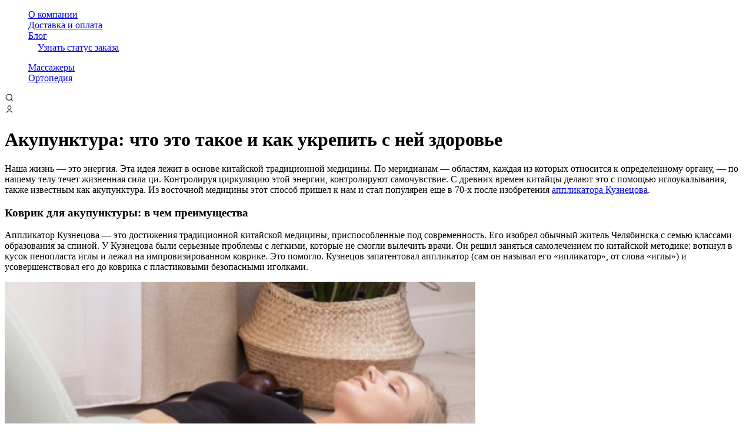

--- FILE ---
content_type: text/html; charset=utf-8
request_url: https://clevercare.ru/blog/akupunktura-chto-eto-takoe-i-kak-ukrepit-s-ney-zdorove/
body_size: 20919
content:
<!DOCTYPE html><html lang="ru-RU"><head><meta charSet="utf-8"/><link rel="apple-touch-icon" sizes="180x180" href="/apple-touch-icon.png"/><link rel="icon" type="image/png" sizes="32x32" href="/favicon-32x32.png"/><link rel="icon" type="image/png" sizes="16x16" href="/favicon-16x16.png"/><link rel="manifest" href="/site.webmanifest"/><meta name="msapplication-TileColor" content="#da532c"/><meta name="theme-color" content="#ffffff"/><meta name="viewport" content="width=device-width, initial-scale=1"/><title>Акупунктура: что это такое и как укрепить с ней здоровье - блог на сайте Clevercare</title><meta name="robots" content="index,follow"/><meta name="googlebot" content="index,follow"/><meta name="description" content="Наша жизнь — это энергия. Эта идея лежит в основе китайской традиционной медицины. По меридианам — областям, каждая из которых относится к определенному органу, — по нашему телу течет жизненная сила ци. "/><meta property="og:title" content="Акупунктура: что это такое и как укрепить с ней здоровье - блог на сайте Clevercare"/><meta property="og:description" content="Наша жизнь — это энергия. Эта идея лежит в основе китайской традиционной медицины. По меридианам — областям, каждая из которых относится к определенному органу, — по нашему телу течет жизненная сила ци. "/><link rel="canonical" href="https://clevercare.ru/blog/akupunktura-chto-eto-takoe-i-kak-ukrepit-s-ney-zdorove/"/><script>                    
                        (function (w, l, c, y) {
                            w[l] = w[l] || [];
                            w[l].push({
                                sitecode: c,
                                ymid: 71596549,
                                okid: 3234100,
                                vkid: "3300138",
                                mbeid: "Fotosklad.CleverCare.Website",
                                fname: "Clevercare",
                                scrt: "iyz3dvDUPcj8SMNia7sYd8kQ3sHGe4ET",
                                ga: "UA-183260245-2",
                                ga4: "G-G9HZE8CWP3",
                            });
                        })(window, 'dataLayer', 'cc')</script><script>(function(m,e,t,r,i,k,a){m[i]=m[i]||function(){(m[i].a=m[i].a||[]).push(arguments)};
                            m[i].l=1*new Date();k=e.createElement(t),a=e.getElementsByTagName(t)[0],k.async=1,k.src=r,a.parentNode.insertBefore(k,a)})
                            (window, document, "script", "https://mc.yandex.ru/metrika/tag.js", "ym");

                            ym(71596549, "init", {
                                    clickmap:true,
                                    trackLinks:true,
                                    accurateTrackBounce:true,
                                    webvisor:true,
                                    ecommerce: "dataLayer",
                            });</script><meta name="next-head-count" content="16"/><link rel="preload" href="https://cdn.clevercare.ru/_next/static/css/2df956130c91d83cf974.css" as="style"/><link rel="stylesheet" href="https://cdn.clevercare.ru/_next/static/css/2df956130c91d83cf974.css" data-n-g=""/><link rel="preload" href="https://cdn.clevercare.ru/_next/static/css/96aaca7f987274a7abc4.css" as="style"/><link rel="stylesheet" href="https://cdn.clevercare.ru/_next/static/css/96aaca7f987274a7abc4.css" data-n-g=""/><link rel="preload" href="https://cdn.clevercare.ru/_next/static/css/076a1a39530a618624ee.css" as="style"/><link rel="stylesheet" href="https://cdn.clevercare.ru/_next/static/css/076a1a39530a618624ee.css" data-n-p=""/><noscript data-n-css=""></noscript><link rel="preload" href="https://cdn.clevercare.ru/_next/static/chunks/webpack-0601dc3ff2f318e50633.js" as="script"/><link rel="preload" href="https://cdn.clevercare.ru/_next/static/chunks/framework-f493f4098c69ba851171.js" as="script"/><link rel="preload" href="https://cdn.clevercare.ru/_next/static/chunks/commons-3b24531918c56cf9f5f8.js" as="script"/><link rel="preload" href="https://cdn.clevercare.ru/_next/static/chunks/main-066d6862393db66f3062.js" as="script"/><link rel="preload" href="https://cdn.clevercare.ru/_next/static/chunks/de10f836-609135cd5316869362ae.js" as="script"/><link rel="preload" href="https://cdn.clevercare.ru/_next/static/chunks/9561-25d080a1a294523e3765.js" as="script"/><link rel="preload" href="https://cdn.clevercare.ru/_next/static/chunks/2819-d27655346991746cce72.js" as="script"/><link rel="preload" href="https://cdn.clevercare.ru/_next/static/chunks/6856-be629d439dac0b8b7c4f.js" as="script"/><link rel="preload" href="https://cdn.clevercare.ru/_next/static/chunks/pages/_app-fe116a63fe81398366b4.js" as="script"/><link rel="preload" href="https://cdn.clevercare.ru/_next/static/chunks/5351-d8bcd8164cedc372da69.js" as="script"/><link rel="preload" href="https://cdn.clevercare.ru/_next/static/chunks/4033-efd0a2ffe3eb014adca6.js" as="script"/><link rel="preload" href="https://cdn.clevercare.ru/_next/static/chunks/pages/blog/%5Bslug%5D-ce0c79425e2a2cb35539.js" as="script"/></head><body><div id="__next"><div itemscope="" itemType="http://schema.org/WebPage"><div class="LayoutDesktop_layout__15IsB LayoutDesktop_fullscreen__2_nam"><header class="Header_outer__1yoq1 Header_outer__1djru Header_fullscreen__1iMX6"><div class="HeaderBar_header-bar__k8Ysj HeaderBar_header-bar__1pOLo Header_header-bar__3yuNp HeaderBar_fullscreen__R0f-n Header_header-bar__2YfYF Header_header-bar__3yuNp"><div class="Grid_container__3lGu_ HeaderBar_header-bar__container__1Wzzr"><div></div><ul class="List_list__3rbDh HeaderBar_header-bar__list__2oI94 HeaderBar_header-bar__list-separate__2GNJ1 HeaderBar_header-bar__list-separate__T1SUv" style="list-style-type:none"><li class="HeaderBar_header-bar__list-item__Qg0M2"><a class="Link_link__1Ap_a HeaderBar_header-bar__link__2huPT HeaderBar_header-bar__link__2dKlY Typography_text__3w9Kz Typography_text-c-brand__11Xui Typography_text-ch-auto__2_8Nd" href="/pages/about/">О компании</a></li><li class="HeaderBar_header-bar__list-item__Qg0M2"><a class="Link_link__1Ap_a HeaderBar_header-bar__link__2huPT HeaderBar_header-bar__link__2dKlY Typography_text__3w9Kz Typography_text-c-brand__11Xui Typography_text-ch-auto__2_8Nd" href="/pages/dostavka-i-oplata/">Доставка и оплата</a></li><li class="HeaderBar_header-bar__list-item__Qg0M2"><a class="Link_link__1Ap_a HeaderBar_header-bar__link__2huPT HeaderBar_header-bar__link__2dKlY Typography_text__3w9Kz Typography_text-c-brand__11Xui Typography_text-ch-auto__2_8Nd" href="/blog/">Блог</a></li><li class="HeaderBar_header-bar__list-item__Qg0M2"><a class="Link_link__1Ap_a HeaderBar_header-bar__link__2huPT HeaderBar_header-bar__link__2dKlY Typography_text__3w9Kz Typography_text-c-brand__11Xui Typography_text-ch-auto__2_8Nd" href="/order/status/"><span class="Icon_icon__mwbz_ Icon_size-bs__2WQkK HeaderBar_header-bar__list-icon__2Xamk"><svg width="1em" height="1em" viewBox="0 0 18 18" fill="none" xmlns="http://www.w3.org/2000/svg" role="img"><path fill-rule="evenodd" clip-rule="evenodd" d="M8.992 2.55 4.054 5.34 9.063 8.14l4.881-2.79-4.952-2.8Zm5.719 4.088v5.581L9.755 15.02l.057-5.582 4.899-2.8Zm-6.399 2.8L3.273 6.622v5.597l4.981 2.815.058-5.596Zm.034-8.247L2.44 4.53 8.346 1.19Zm1.292 0 5.906 3.339a1.313 1.313 0 0 1 .667 1.142v6.656a1.313 1.313 0 0 1-.667 1.143l-5.906 3.338a1.312 1.312 0 0 1-1.292 0L2.44 13.471a1.313 1.313 0 0 1-.667-1.143V5.672A1.313 1.313 0 0 1 2.44 4.53" fill="#fff"></path><path fill-rule="evenodd" clip-rule="evenodd" d="M8.992 1.021c-.226 0-.449.059-.646.17L2.44 4.53a1.312 1.312 0 0 0-.667 1.142v6.656a1.312 1.312 0 0 0 .667 1.143l5.906 3.338a1.313 1.313 0 0 0 1.292 0l5.906-3.338a1.312 1.312 0 0 0 .667-1.143V5.672a1.313 1.313 0 0 0-.667-1.142L9.638 1.19a1.313 1.313 0 0 0-.646-.17Zm0 1.528L4.054 5.34 9.063 8.14l4.881-2.79-4.952-2.8Zm5.719 9.67V6.638l-4.899 2.8-.057 5.582 4.956-2.801ZM8.312 9.438 3.273 6.622v5.597l4.981 2.815.058-5.596Z" fill="#fff"></path></svg></span>Узнать статус заказа</a></li></ul></div></div><div class="Header_main__1jxb- Header_main__t1C1I"><div class="Header_logo__2tyiq Header_logo__8fC6Y"><a class="Link_link__1Ap_a Logo_logo__12THR Typography_text__3w9Kz Typography_text-c-brand__11Xui Typography_text-ch-auto__2_8Nd" href="/"></a></div><div class="Grid_container__3lGu_ Header_container__21U_J Header_container__2wMYx"><ul class="List_list__3rbDh List_list-horizontal__2535O Header_list__HELI4 Header_list__3C2tI" style="list-style-type:none"><li class="Header_link__3KyeQ Header_link__17UfP"><a class="Link_link__1Ap_a Header_catalog-link__1jtom Header_catalog-link__3Rgp- Header_dropdown-link__wsevB Typography_text_xs__3KVGY Typography_text-c-black__WP90r Typography_text-ch-brand__DbFh0 Typography_font-weight-medium__1uGIo" href="/catalog/massazhery/"><span class="Header_dot__cnBWT Header_dot__1FfEq"></span>Массажеры</a></li><li class="Header_link__3KyeQ Header_link__17UfP"><a class="Link_link__1Ap_a Header_catalog-link__1jtom Header_catalog-link__3Rgp- Header_dropdown-link__wsevB Typography_text_xs__3KVGY Typography_text-c-black__WP90r Typography_text-ch-brand__DbFh0 Typography_font-weight-medium__1uGIo" href="/catalog/ortopediya/"><span class="Header_dot__cnBWT Header_dot__1FfEq"></span>Ортопедия</a></li></ul></div><a class="Link_link__1Ap_a HeaderSearchToggler_toggler__3b6_v Typography_text__3w9Kz Typography_text-c-brand__11Xui Typography_text-ch-auto__2_8Nd" href="#"><span class="Icon_icon__mwbz_ Icon_size-bs__2WQkK"><svg id="search_svg__\u0421\u043B\u043E\u0439_1" xmlns="http://www.w3.org/2000/svg" x="0" y="0" viewBox="0 0 24 25" style="enable-background:new 0 0 24 25" xml:space="preserve" width="1em" height="1em" role="img"><style>.search_svg__st0{fill:#383741}</style><path class="search_svg__st0" d="M10.9 20.3c-4.9 0-8.9-4-8.9-8.9s4-8.9 8.9-8.9 8.9 4 8.9 8.9-4 8.9-8.9 8.9zm0-15.8C7.1 4.5 4 7.6 4 11.4s3.1 6.9 6.9 6.9 6.9-3.1 6.9-6.9-3.1-6.9-6.9-6.9z"></path><path transform="rotate(-45.001 18.722 19.222)" class="search_svg__st0" d="M17.7 15h2v8.4h-2z"></path></svg></span></a><div class="HeaderAuth_auth__33oWb"><a class="Link_link__1Ap_a HeaderAuth_link__1cbiw Typography_text_xs__3KVGY Typography_text-c-brand__11Xui Typography_text-ch-auto__2_8Nd" href="/personal/orders/"><span class="Icon_icon__mwbz_ Icon_size-bs__2WQkK"><svg id="user_svg__\u0421\u043B\u043E\u0439_1" xmlns="http://www.w3.org/2000/svg" x="0" y="0" viewBox="0 0 24 25" style="enable-background:new 0 0 24 25" xml:space="preserve" width="1em" height="1em" role="img"><style>.user_svg__st0{fill:#383741}</style><path class="user_svg__st0" d="M12 14c-5 0-5-4.2-5-6s0-6 5-6 5 4.2 5 6 0 6-5 6zm0-10C9.7 4 9 5 9 8s.7 4 3 4 3-1 3-4-.7-4-3-4zM18.6 21.8l-.4-.9c-.4-.8-1.1-2-2.1-2.6-1.1-.6-2.9-.9-4-.9s-2.9.2-4 .9c-1 .6-1.7 1.8-2.1 2.6l-.4.9-1.8-.9.4-.9c.4-1 1.3-2.5 2.8-3.4 1.5-.8 3.5-1.1 5-1.1s3.5.3 5 1.1c1.5.9 2.4 2.4 2.9 3.4l.4.9-1.7.9z"></path></svg></span></a></div></div><div class="Header_dropdown__2i7gS"><div class="HeaderDropdown_wrapper__28l3p HeaderDropdown_wrapper__1rvKz"><div class="Grid_container__3lGu_ HeaderDropdown_container__1GvaG"><div class="HeaderDropdown_right__tRP7v"><div class="HeaderDropdown_placeholder__2AcHq"></div></div></div></div></div></header><div class="NewsPage_outer__3qKt- NewsPage_outer__14orW"><div class="Grid_container__3lGu_ NewsPage_container__2oWt7 NewsPage_container__3Yrzv"><h1 class="NewsPage_title__1f2aZ Typography_h1__2MEl5 Typography_text-c-black__WP90r">Акупунктура: что это такое и как укрепить с ней здоровье</h1><div class=""><div class="Grid_row__BlAib NewsPage_row__2hh9d NewsPage_row__1Nyg5"><div class="NewsPage_main__1QNgF NewsPage_main__1wzh2 Grid_col-8__1kQY2"><div class="PasteContent_outer__3gad6 NewsPage_content__2B-pp NewsPage_content__3vNm9"><div class="pastecontent-wrapper"><div><p>
	 Наша жизнь — это энергия. Эта идея лежит в основе китайской традиционной медицины. По меридианам — областям, каждая из которых относится к определенному органу, — по нашему телу течет жизненная сила ци. Контролируя циркуляцию этой энергии, контролируют самочувствие. С древних времен китайцы делают это с помощью иглоукалывания, также известным как акупунктура. Из восточной медицины этот способ пришел к нам и стал популярен еще в 70-х после изобретения <a href="https://clevercare.ru/product/nabor-kovrik-i-valik-dla-akupunktury-clevercare-cvet-fioletovyj-00000291551/">аппликатора Кузнецова</a>.&nbsp;
</p>
<h3>Коврик для акупунктуры: в чем преимущества</h3>
<p>
	 Аппликатор Кузнецова — это достижения традиционной китайской медицины, приспособленные под современность. Его изобрел обычный житель Челябинска с семью классами образования за спиной. У Кузнецова были серьезные проблемы с легкими, которые не смогли вылечить врачи. Он решил заняться самолечением по китайской методике: воткнул в кусок пенопласта иглы и лежал на импровизированном коврике. Это помогло. Кузнецов запатентовал аппликатор (сам он называл его «ипликатор», от слова «иглы») и усовершенствовал его до коврика с пластиковыми безопасными иголками.
</p>
<p>
 <img src="/upload/medialibrary/413/36vh5vwrf5r790svmbvj7lmhre49jxjg.jpg"><br>
</p>
<p>
	 Иглоукалывание — дорогое удовольствие, подразумевающее риски. Манипуляции с иглами может проводить только человек с многолетним опытом работы и глубокими знаниями расположения точек на теле. <a href="https://clevercare.ru/product/nabor-kovrik-i-valik-dla-akupunktury-clevercare-cvet-fioletovyj-00000291551/">Акупунктурным ковриком</a> могут пользоваться все — пластиковые иглы расположены так, чтобы воздействовать на все необходимые точки. Они не проникают слишком глубоко в кожу и не причиняют никакого вреда. Неумелые руки массажиста не смогут навредить, если этого массажиста нет. А еще аппликатор Кузнецова:
</p>
<ul>
	<li>не требует лишних движений — достаточно просто лечь и расслабиться;</li>
	<li>идет в комплекте с акупунктурным валиком, которым прорабатывают область шеи или стопы;</li>
	<li>подходит для занятий йогой — на коврике выполняют некоторые асаны в положении лежа или сидя.</li>
</ul>
<p>
	 Воздействие на разные акупунктурные точки обладает разным терапевтическим эффектом: от снятия хронической усталости до борьбы с болями в желудке. Все зависит от того, как пользоваться ковриком Кузнецова и на какие энергетические потоки в организме воздействовать. Но не забывайте про противопоказания — аппликатор Кузнецова не рекомендован пациентам с онкологией, кожными и воспалительными заболеваниями.&nbsp;
</p>
<h3>Как работать с акупунктурными точками тела</h3>
<p>
	 Аппликатор Кузнецова в комплекте с валиком дополняет процедуру. С ним прорабатывают разные точки разными способами. Все зависит от настроения и состояния организма.
</p>
<p>
 <strong>Массаж стоп.</strong>
</p>
<p>
 <a href="https://clevercare.ru/product/nabor-kovrik-i-valik-dla-akupunktury-clevercare-cvet-fioletovyj-00000291551/">Валик</a>, идущий в комплекте, помогает массировать стопы без лишних усилий. На наших ступнях около сорока точек, каждая из которых помогает работать определенному органу. Вот некоторые из них, которые прорабатывают с помощью валика. Достаточно поставить на него ноги, сидя на твердом стуле, и легко надавливать на разные точки, меняя положение стопы. На стул можно положить <a href="https://clevercare.ru/product/nabor-kovrik-i-valik-dla-akupunktury-clevercare-cvet-fioletovyj-00000291551/">акупунктурный коврик</a>, чтобы придать процедуре расслабляющий эффект.
</p>
<ul>
	<li>в складке под большим пальцем — точка, которая убирает зажимы в шее;</li>
	<li>круглая область под большим пальцем отвечает за желудок и аппетит;</li>
	<li>рядом, чуть ближе к центру, — точка нормализации обмена веществ и гормонов;</li>
	<li>точка под указательным пальцем снимет напряжение глаз;</li>
	<li>центр стопы — это зона почек, печени и мочевого пузыря;</li>
	<li>пятки — область, которая спасет ноющие колени.</li>
</ul>
<p>
	 На валике расположена 1971 иголка. С их помощью наладится работа всего организма — достаточно регулярно наслаждаться массажем стоп около 20 минут.
</p>
<p>
 <strong>Расслабление на коврике.</strong>
</p>
<p>
	 Лежать — полезно, если делать это <a href="https://clevercare.ru/product/nabor-kovrik-i-valik-dla-akupunktury-clevercare-cvet-fioletovyj-00000291551/">на акупунктурном коврике</a>. Такой точечный массаж не требует лишних движений, но при этом расслабляет и снимает напряжение. Сидячая работа в офисе или дома портит осанку и образует зажимы в области шеи. Работа на ногах или не в меру активный образ жизни вредит пояснице и коленям. Тренировки в зале просто утомляют. <a href="https://clevercare.ru/product/nabor-kovrik-i-valik-dla-akupunktury-clevercare-cvet-fioletovyj-00000291551/">Акупунктурный коврик</a> помогает всем.&nbsp;
</p>
<p>
	 Зажгите свечи, приглушите свет, расстелите коврик. Лягте и расслабьтесь. Разверните ладони вверх, расположите ноги на ширине плеч. В йоге такую позу называют шавасана. Следующие 10-30 минут можно медитировать в тишине или под приятную музыку. 6210 иголок коврика все сделают за вас.&nbsp;
</p>
<p>
	 Прислушивайтесь к своему организму и вставайте с коврика в случае, если почувствовали дискомфорт. Не забывайте надевать удобную одежду, если давление иголок на обнаженную кожу кажется слишком интенсивным. Акупунктурный массаж — это не только про пользу, но и про комфорт.
</p>
<p>
 <strong>Йога на коврике.&nbsp;</strong>
</p>
<p>
	 Кроме шавасаны, <a href="https://clevercare.ru/product/nabor-kovrik-i-valik-dla-akupunktury-clevercare-cvet-fioletovyj-00000291551/">на акупунктурном коврике</a> делают другие спокойные позы йоги. Они подходят для начинающих и не требуют особой подготовки.&nbsp;
</p>
<ul>
	<li>Поза бабочки — сядьте на коврик и соедините стопы так, чтобы колени оказались разведены в разные стороны. Не опускайте их слишком низко — придерживайтесь комфортного уровня. В такой позе иглы коврика воздействуют на область бедер — точки здесь отвечают за снятие болей в спине.</li>
	<li>Поза ребенка — сядьте на край коврика на колени и наклонитесь так, чтобы лоб касался пола, а руки были вытянуты перед собой. Воздействие на акупунктурные точки, расположенные в области коленей, контролирует работу мочеполовой системы и снимает боли во время менструации.</li>
	<li>Поза с коленом у груди — лягте на спину и притяните колено к груди, затем опустите ногу обратно на коврик. Повторите то же со вторым коленом. В такой позе увеличивается давление на спину. Акупунктурные точки на ней, влияющие на работу всего организма, прорабатываются лучше.&nbsp;</li>
</ul>
<p>
	 Не задерживайтесь в асанах надолго. После тренировки примите позу лежа на спине и расслабьтесь. Помимо йоги на аппликаторе Кузнецова можно делать заминку после тренировки и бережную растяжку.
</p>
<p>
 <img src="/upload/medialibrary/685/04587f0ev3hb9h1agir7dmwpc0h96k6e.jpg"><br>
</p>
<p>
 <a href="https://clevercare.ru/product/nabor-kovrik-i-valik-dla-akupunktury-clevercare-cvet-fioletovyj-00000291551/">Акупунктурный коврик в компактном чехле</a> удобно хранить дома или брать с собой на тренировки. Древние знания помогают заземлиться в современном ускоренном ритме жизни и помогают организму в домашних условиях. Просто добавьте к своей ежедневной рутине работу <a href="https://clevercare.ru/product/nabor-kovrik-i-valik-dla-akupunktury-clevercare-cvet-fioletovyj-00000291551/">с акупунктурными точками тела</a>.&nbsp;
</p></div></div></div></div><div class="NewsPage_sidebar__5NIqd NewsPage_sidebar__1JEIU Grid_col-4__T5TLj"></div></div></div></div></div><footer class="Footer_footer__byuFM Footer_footer__1_KSh LayoutDesktop_footer__2RBN5"><div class="Grid_container__3lGu_ Footer_container__AOSQH"><div class="Footer_main__23c9r"><div class="Footer_form-col__5cwwF"><div class="Footer_form__2hwee"><div class="Form_outer__2HoJR Footer_cooperation__2DOSm Footer_cooperation__1UDO8" id="form-cooperation"><div class="Form_children__2tjQV"><div><h2 class="FormCooperation_title__1WktH Typography_h2__9htDC Typography_text-c-white__2cF2g Typography_text-center__16cMe Typography_font-weight-bold__27tKc">Остались вопросы?</h2><p class="FormCooperation_subtitle__1l1l_ Typography_text_xxs__2C3pz Typography_text-c-gray-300__2xRdf Typography_text-center__16cMe">Заполните форму ниже и мы свяжемся с вами.</p></div><form class="Form_form__2r720 FormCooperation_form__3nUV3"><div class="FormCooperationContent_outer__XZc8o"><div class="Input_input-outer__1CugV FormFieldBase_input__zRcD9 FormField_input__137-J FormFieldBase_name__bEL9x FormCooperationContent_field__3gbAw"><div class="Input_input-wrapper__14ieE Input_input-wrapper-md__1W1NA Input_no-border__3eBsp"><input class="Input_input-field__2HXqW" name="name"/><label class="Input_input-label__28ZC9 Input_input-label-hide__3qi3Q">Имя</label></div><p class="Input_input-message__2DMo5 Typography_text_xs__3KVGY"></p></div><div class="Input_input-outer__1CugV FormFieldBase_input__zRcD9 FormField_input__137-J FormFieldBase_phone__2aM3G FormCooperationContent_field__3gbAw"><div class="Input_input-wrapper__14ieE Input_input-wrapper-md__1W1NA Input_no-border__3eBsp"><input name="phone" placeholder="+7 (___)___ __ __" class="Input_input-field__2HXqW" value=""/></div><p class="Input_input-message__2DMo5 Typography_text_xs__3KVGY"></p></div><div class="Input_input-outer__1CugV FormFieldBase_input__zRcD9 FormField_input__137-J FormFieldBase_email__2KAK- FormCooperationContent_field__3gbAw"><div class="Input_input-wrapper__14ieE Input_input-wrapper-md__1W1NA Input_no-border__3eBsp"><input class="Input_input-field__2HXqW" name="email"/><label class="Input_input-label__28ZC9 Input_input-label-hide__3qi3Q">E-mail</label></div><p class="Input_input-message__2DMo5 Typography_text_xs__3KVGY"></p></div><div class="FormCooperationContent_captcha__1N7Ds"><div class="smart-captcha" style="height:102px"></div><div style="display:none"><input type="text"/></div></div><button class="FormFieldBase_submit__1MQS8 FormField_submit__26UKL FormFieldBase_submit-base__RO_CF FormField_submit-base__1-PL1 FormCooperationContent_submit__3HxDX Button_btn__2eZre Button_btn-bs__2bE45 Button_btn-base-brand-1__1SfzR Button_btn-text-size-bs__PP28v" type="submit"><span class="Typography_text_xs__3KVGY Typography_font-weight-normal__3PGjB">Отправить</span></button><div class="FormFieldBase_agreement__pBm2J FormField_agreement__3_Csd FormCooperationContent_field__3gbAw FormCooperationContent_agreement__26JM-"><span class="Checkbox_checkbox-wrapper__1My3C FormFieldBase_checkbox__3NUOU FormField_checkbox__2-Q3N"><input type="checkbox" checked="" name="agreement"/><span class="Checkbox_checkbox-label__2ijDl Checkbox_checked__QVCic"></span><span class="Icon_icon__mwbz_ Icon_size-bs__2WQkK Checkbox_checkbox-icon__jN_Yy Typography_text-c-brand__11Xui"><svg xmlns="http://www.w3.org/2000/svg" width="1em" height="1em" viewBox="0 0 1365 1024" role="img"><path d="M1311.903 231.013 595.91 947.004c-77.757 77.758-203.827 77.758-281.585 0l-260.88-260.88 120.68-120.68 260.88 260.88c11.108 11.108 29.118 11.108 40.226 0l715.989-715.991 120.684 120.68z"></path></svg></span></span><p class="FormFieldBase_label__3qwcO FormField_label__1AGf5 Typography_text_xxs__2C3pz Typography_text-c-black__WP90r Typography_font-weight-normal__3PGjB">Согласен на <a class="Link_link__1Ap_a FormFieldBase_checkbox_link__3IHNh Typography_text_xxs__2C3pz Typography_text-c-brand__11Xui Typography_text-ch-auto__2_8Nd" href="/pages/politica/">Обработку личных данных</a></p></div></div></form></div></div><div class="Form_outer__2HoJR Footer_subscribe__1ipq3 Footer_subscribe__2RguF"><div class="Form_children__2tjQV"><h5 class="FormSubscribe_title__2b1fX Typography_h5__q-6-A Typography_font-weight-bold__27tKc">Оставайся на связи</h5><form class="Form_form__2r720"><div class="FormSubscribeContent_outer__fgJfh"><div class="Input_input-outer__1CugV FormFieldBase_input__zRcD9 FormField_input__137-J FormFieldBase_email__2KAK- FormSubscribeContent_field__1DoTK"><div class="Input_input-wrapper__14ieE Input_input-wrapper-md__1W1NA Input_no-border__3eBsp"><input class="Input_input-field__2HXqW" name="email"/><label class="Input_input-label__28ZC9 Input_input-label-hide__3qi3Q">E-mail</label></div><p class="Input_input-message__2DMo5 Typography_text_xs__3KVGY"></p></div><button class="FormFieldBase_submit__1MQS8 FormField_submit__26UKL FormFieldBase_submit-outline__1iKyo FormField_submit-outline__5vIW0 FormSubscribeContent_submit__2mkhw Button_btn__2eZre Button_btn-bs__2bE45 Button_btn-text-size-bs__PP28v" type="submit"><span class="Typography_text_xxs__2C3pz Typography_font-weight-normal__3PGjB"><span class="Icon_icon__mwbz_ Icon_size-bs__2WQkK FormSubscribe_icon__3zznC"><svg xmlns="http://www.w3.org/2000/svg" width="1em" height="1em" viewBox="0 0 1229 1024" role="img"><path fill="currentColor" d="M0 80.006c0-21.208 17.192-38.4 38.4-38.4h1152c21.207 0 38.4 17.192 38.4 38.4v815.999a86.4 86.4 0 0 1-86.4 86.4H86.4a86.41 86.41 0 0 1-61.094-25.303A86.407 86.407 0 0 1 0 896.005V80.006zm137.119 38.4L614.4 555.914l477.281-437.508H137.118zM1152 167.299 640.348 636.314c-14.679 13.455-37.217 13.455-51.896 0L76.8 167.299v728.707a9.6 9.6 0 0 0 9.6 9.6h1056a9.599 9.599 0 0 0 9.6-9.6V167.299z"></path></svg></span></span></button><div class="FormFieldBase_agreement__pBm2J FormField_agreement__3_Csd FormSubscribeContent_field__1DoTK FormSubscribeContent_agreement__12Mkz"><span class="Checkbox_checkbox-wrapper__1My3C FormFieldBase_checkbox__3NUOU FormField_checkbox__2-Q3N"><input type="checkbox" checked="" name="agreement"/><span class="Checkbox_checkbox-label__2ijDl Checkbox_checked__QVCic"></span><span class="Icon_icon__mwbz_ Icon_size-bs__2WQkK Checkbox_checkbox-icon__jN_Yy Typography_text-c-brand__11Xui"><svg xmlns="http://www.w3.org/2000/svg" width="1em" height="1em" viewBox="0 0 1365 1024" role="img"><path d="M1311.903 231.013 595.91 947.004c-77.757 77.758-203.827 77.758-281.585 0l-260.88-260.88 120.68-120.68 260.88 260.88c11.108 11.108 29.118 11.108 40.226 0l715.989-715.991 120.684 120.68z"></path></svg></span></span><p class="FormFieldBase_label__3qwcO FormField_label__1AGf5 Typography_text_xxs__2C3pz Typography_text-c-black__WP90r Typography_font-weight-normal__3PGjB">Согласен на <a class="Link_link__1Ap_a FormFieldBase_checkbox_link__3IHNh Typography_text_xxs__2C3pz Typography_text-c-brand__11Xui Typography_text-ch-auto__2_8Nd" href="/pages/politica/">Обработку личных данных</a></p></div></div></form></div></div></div><div><a class="Link_link__1Ap_a FooterLink_link__3eaO2 Footer_personal-link__l-0P8 Typography_text__3w9Kz Typography_text-c-brand__11Xui" href="/pages/soglasie/">Согласие на обработку персональных данных</a><a class="Link_link__1Ap_a FooterLink_link__3eaO2 Footer_personal-link__l-0P8 Typography_text__3w9Kz Typography_text-c-brand__11Xui" href="/pages/politica/">Политика обработки персональных данных</a><a class="Link_link__1Ap_a FooterLink_link__3eaO2 Footer_personal-link__l-0P8 Typography_text__3w9Kz Typography_text-c-brand__11Xui" href="/pages/html-map/">Карта сайта</a></div></div><div class="Footer_menus__3ebh_"><div class="Footer_menu-col_left__1LW2I"><div class="Footer_menu__1CaHw"><div class="FooterMenu_header__3cMas FooterMenu_header_mb_0__2CBMS"><a class="Link_link__1Ap_a FooterLink_link__3eaO2 Footer_menu-header__1e2Np Typography_text__3w9Kz Typography_text-c-brand__11Xui" href="/catalog/massazhery/">Массажеры</a></div></div><div class="Footer_menu__1CaHw"><div class="FooterMenu_header__3cMas"><a class="Link_link__1Ap_a FooterLink_link__3eaO2 Footer_menu-header__1e2Np Typography_text__3w9Kz Typography_text-c-brand__11Xui" href="/catalog/ortopediya/">Ортопедия</a></div><ul class="List_list__3rbDh" style="list-style-type:none"><li class="FooterMenu_list-item__2Wu-K"><a class="Link_link__1Ap_a FooterLink_link__3eaO2 FooterMenu_link__2ZO5A Typography_text__3w9Kz Typography_text-c-brand__11Xui" href="/catalog/akupunkturnye-kovriki/">Акупунктурные коврики</a></li></ul></div></div><div class="Footer_menu-col_right__3LLUg"><div class="Footer_socials__1elu7"><div class="SocialIcons_social-icons__2Q-Nj"><a class="Link_link__1Ap_a SocialIcon_social-icon__3asr0 SocialIcon_social-icon-default__2zgYw SocialIcons_icon__1Zakm SocialIcons_icon__3TWSX SocialIcons_icon_vk__2AwkB SocialIcons_icon_vk__1ncSx Typography_text__3w9Kz Typography_text-c-black__WP90r Typography_text-ch-auto__2_8Nd" href="https://vk.com/clevercare" target="_blank"><span class="Icon_icon__mwbz_ Icon_size-bs__2WQkK SocialIcon_icon__wLT_0"><svg width="1em" height="1em" viewBox="0 0 31 31" fill="none" xmlns="http://www.w3.org/2000/svg" role="img"><path fill-rule="evenodd" clip-rule="evenodd" d="M15.172 30.61c8.285 0 15-6.715 15-15 0-8.283-6.715-15-15-15-8.284 0-15 6.717-15 15 0 8.285 6.716 15 15 15ZM6.11 9.987h2.188c.56 0 .77.244.98.85 1.07 3.117 2.874 5.84 3.615 5.84.279 0 .406-.128.406-.834v-3.221c-.05-.917-.37-1.314-.608-1.607-.146-.182-.261-.324-.261-.525 0-.245.209-.503.557-.503h3.438c.464 0 .625.248.625.804v4.334c0 .463.201.625.34.625.279 0 .51-.162 1.02-.672 1.577-1.761 2.69-4.473 2.69-4.473.138-.324.395-.618.951-.618h2.188c.662 0 .801.34.662.804-.278 1.275-2.944 5.029-2.944 5.029-.232.37-.325.556 0 .973.114.16.358.399.637.672.287.281.611.599.87.904.94 1.057 1.648 1.949 1.845 2.564.18.616-.132.929-.757.929h-2.188c-.586 0-.881-.328-1.519-1.038-.27-.3-.602-.67-1.044-1.11-1.298-1.252-1.854-1.414-2.179-1.414-.44 0-.572.124-.572.75v1.961c0 .538-.172.85-1.563.85-2.318 0-4.865-1.406-6.673-4.002-2.712-3.8-3.454-6.674-3.454-7.254 0-.324.125-.618.75-.618Z" fill="currentColor"></path></svg></span></a><a class="Link_link__1Ap_a SocialIcon_social-icon__3asr0 SocialIcon_social-icon-default__2zgYw SocialIcons_icon__1Zakm SocialIcons_icon__3TWSX SocialIcons_icon_youtube__sIWqr SocialIcons_icon_youtube__3-036 Typography_text__3w9Kz Typography_text-c-black__WP90r Typography_text-ch-auto__2_8Nd" href="https://www.youtube.com/channel/UCZPMcWl3BI9rLqTOWvzjvvA" target="_blank"><span class="Icon_icon__mwbz_ Icon_size-bs__2WQkK SocialIcon_icon__wLT_0"><svg width="1em" height="1em" viewBox="0 0 33 23" fill="none" xmlns="http://www.w3.org/2000/svg" role="img"><path fill-rule="evenodd" clip-rule="evenodd" d="M29.412.704a4.125 4.125 0 0 1 2.908 2.895c.707 2.57.68 7.928.68 7.928s0 5.33-.68 7.901a4.125 4.125 0 0 1-2.908 2.895C26.829 23 16.5 23 16.5 23s-10.302 0-12.912-.703A4.126 4.126 0 0 1 .68 19.4C0 16.858 0 11.5 0 11.5s0-5.33.68-7.901A4.21 4.21 0 0 1 3.588.676C6.17 0 16.5 0 16.5 0s10.33 0 12.912.704ZM13.21 6.575 21.8 11.5l-8.59 4.925v-9.85Z" fill="currentColor"></path></svg></span></a><a class="Link_link__1Ap_a SocialIcon_social-icon__3asr0 SocialIcon_social-icon-default__2zgYw SocialIcons_icon__1Zakm SocialIcons_icon__3TWSX SocialIcons_icon_telegram__3pIXp Typography_text__3w9Kz Typography_text-c-black__WP90r Typography_text-ch-auto__2_8Nd" href="https://t.me/clevercare_beauty" target="_blank"><span class="Icon_icon__mwbz_ Icon_size-bs__2WQkK SocialIcon_icon__wLT_0"><svg width="1em" height="1em" viewBox="0 0 31 31" fill="none" xmlns="http://www.w3.org/2000/svg" role="img"><path fill-rule="evenodd" clip-rule="evenodd" d="M30.172 15.046c0 8.284-6.715 15-15 15-8.284 0-15-6.716-15-15 0-8.284 6.716-15 15-15 8.285 0 15 6.716 15 15Zm-11.449 7.517-6.045-4.466 6.956-6.277c.305-.27-.067-.403-.472-.157l-8.584 5.416L6.87 15.92c-.8-.245-.807-.795.18-1.19l14.448-5.572c.66-.3 1.297.158 1.045 1.168l-2.46 11.596c-.172.824-.67 1.02-1.36.64Z" fill="currentColor"></path></svg></span></a><a class="Link_link__1Ap_a SocialIcon_social-icon__3asr0 SocialIcon_social-icon-default__2zgYw SocialIcons_icon__1Zakm SocialIcons_icon__3TWSX SocialIcons_icon_ok__GS8Ml Typography_text__3w9Kz Typography_text-c-black__WP90r Typography_text-ch-auto__2_8Nd" href="https://ok.ru/group/61975630970992" target="_blank"><span class="Icon_icon__mwbz_ Icon_size-bs__2WQkK SocialIcon_icon__wLT_0"><svg width="1em" height="1em" viewBox="0 0 33 32" fill="none" xmlns="http://www.w3.org/2000/svg" role="img"><path fill-rule="evenodd" clip-rule="evenodd" d="M32.215 16c0 8.837-7.163 16-16 16-8.836 0-16-7.163-16-16s7.164-16 16-16c8.837 0 16 7.163 16 16ZM21.57 11.16c.001 2.85-2.394 5.161-5.35 5.162-2.955-.002-5.35-2.31-5.355-5.16 0-2.85 2.395-5.161 5.35-5.162 2.957 0 5.354 2.308 5.355 5.16Zm-3.133.004c0-1.181-.993-2.138-2.217-2.138-1.224 0-2.216.957-2.218 2.137 0 1.18.993 2.138 2.218 2.138 1.224 0 2.217-.956 2.217-2.137Zm3.056 8.127c-.957.58-2.008 1.001-3.11 1.242l2.992 2.889c.611.59.611 1.546 0 2.136-.613.59-1.604.59-2.216 0l-2.941-2.836-2.94 2.836a1.613 1.613 0 0 1-2.157 0 1.475 1.475 0 0 1-.062-2.14l2.993-2.886a10.236 10.236 0 0 1-3.108-1.241l-.002-.001a1.48 1.48 0 0 1-.487-2.086c.46-.704 1.427-.916 2.159-.474a7.012 7.012 0 0 0 7.206 0c.727-.431 1.679-.222 2.141.47.47.702.26 1.638-.468 2.091Z" fill="currentColor"></path></svg></span></a></div></div><div class="FooterMenu_footer-menu_diminished__28fil Footer_menu__1CaHw"><div class="FooterMenu_header__3cMas">Покупателю</div><ul class="List_list__3rbDh" style="list-style-type:none"><li class="FooterMenu_list-item__2Wu-K"><a class="Link_link__1Ap_a FooterLink_link__3eaO2 FooterMenu_link__2ZO5A Typography_text__3w9Kz Typography_text-c-brand__11Xui" href="/pages/about/">О компании</a></li><li class="FooterMenu_list-item__2Wu-K"><a class="Link_link__1Ap_a FooterLink_link__3eaO2 FooterMenu_link__2ZO5A Typography_text__3w9Kz Typography_text-c-brand__11Xui" href="/pages/optovym-klientam/">Оптовым клиентам</a></li><li class="FooterMenu_list-item__2Wu-K"><a class="Link_link__1Ap_a FooterLink_link__3eaO2 FooterMenu_link__2ZO5A Typography_text__3w9Kz Typography_text-c-brand__11Xui" href="/pages/contacts/">Контакты</a></li><li class="FooterMenu_list-item__2Wu-K"><a class="Link_link__1Ap_a FooterLink_link__3eaO2 FooterMenu_link__2ZO5A Typography_text__3w9Kz Typography_text-c-brand__11Xui" href="/pages/partnery/">Партнеры</a></li><li class="FooterMenu_list-item__2Wu-K"><a class="Link_link__1Ap_a FooterLink_link__3eaO2 FooterMenu_link__2ZO5A Typography_text__3w9Kz Typography_text-c-brand__11Xui" href="https://t.me/ClevercareSupportBot">Помощь в Телеграмм</a></li><li class="FooterMenu_list-item__2Wu-K"><a class="Link_link__1Ap_a FooterLink_link__3eaO2 FooterMenu_link__2ZO5A Typography_text__3w9Kz Typography_text-c-brand__11Xui" href="/pages/referalnaya-programma/">Реферальная программа</a></li><li class="FooterMenu_list-item__2Wu-K"><a class="Link_link__1Ap_a FooterLink_link__3eaO2 FooterMenu_link__2ZO5A Typography_text__3w9Kz Typography_text-c-brand__11Xui" href="/pages/dostavka-i-oplata/">Доставка и оплата</a></li><li class="FooterMenu_list-item__2Wu-K"><a class="Link_link__1Ap_a FooterLink_link__3eaO2 FooterMenu_link__2ZO5A Typography_text__3w9Kz Typography_text-c-brand__11Xui" href="/blog/">Блог</a></li><li class="FooterMenu_list-item__2Wu-K"><a class="Link_link__1Ap_a FooterLink_link__3eaO2 FooterMenu_link__2ZO5A Typography_text__3w9Kz Typography_text-c-brand__11Xui" href="/pages/vozvrat/">Возврат</a></li></ul></div><div class="Footer_contacts__2rHQt"><div class="Footer_contacts-item__1txYy"><div class="Footer_contacts-key__SDlUP">По вопросам <!-- -->сотрудничества <br/><a class="Footer_contacts-value__zwBCu Footer_contact-link__2eMn9" href="mailto:sale@clevercare.ru">sale@clevercare.ru</a></div></div><div class="Footer_contacts-item__1txYy"><div class="Footer_contacts-key__SDlUP">Задать вопрос<br/><a class="Footer_contacts-value__zwBCu Footer_contact-link__2eMn9" href="mailto:order@clevercare.ru">order@clevercare.ru</a></div></div></div><a class="Footer_phone__TF1PE Footer_phone__29g2W Footer_contact-link__2eMn9" href="tel:8 (800) 700-75-22">8 (800) 700-75-22</a></div></div></div><div class="Footer_bottom_block__cSDr6"><div class="Footer_bottom__2UVbA"><a class="Link_link__1Ap_a Footer_logo__2EZB0 Logo_logo__12THR Logo_logo_dark__2rZCz Typography_text__3w9Kz Typography_text-c-brand__11Xui Typography_text-ch-auto__2_8Nd" href="/"></a><div class="Footer_copyright__1obpk">© <!-- -->CleverCare<!-- --> <!-- -->2026</div></div><h2 class="Footer_menu-col_h1__1IWrx Typography_text__3w9Kz">Clevercare - доступные и функциональные товары для красоты и здоровья. В стремлении подарить клиентам возможность сохранить молодость и здоровье, мы предлагаем достойную замену дорогостоящим процедурам в косметологических кабинетах. Наш каталог регулярно пополняется новинками, прошедшими строгий контроль и сертификацию. Заботьтесь о себе с экономией времени и денег. С нами у вас все получится. CleverCare – Feel your beauty!</h2></div></div></footer></div></div><div class="Jivosite_button__1Wk8M js-jivo-widget-icon"><div class="Jivosite_icon__2yL-E"><span class="Icon_icon__mwbz_ Icon_size-bs__2WQkK Jivosite_img__Ua09Z"><svg width="1em" height="1em" viewBox="0 0 30 30" fill="none" xmlns="http://www.w3.org/2000/svg" role="img"><path fill-rule="evenodd" clip-rule="evenodd" d="M30 15c0 8.284-6.716 15-15 15-2.472 0-4.805-.598-6.861-1.658h-3.86a2.5 2.5 0 0 1-2.5-2.5l-.023-3.793A14.934 14.934 0 0 1 0 15C0 6.716 6.716 0 15 0c8.284 0 15 6.716 15 15ZM8.75 17.5a2.5 2.5 0 1 0 0-5 2.5 2.5 0 0 0 0 5ZM17.5 15a2.5 2.5 0 1 1-5 0 2.5 2.5 0 0 1 5 0Zm3.75 2.5a2.5 2.5 0 1 0 0-5 2.5 2.5 0 0 0 0 5Z" fill="#383741"></path></svg></span><p class="Jivosite_text__2_jmF Typography_text__3w9Kz">Напишите нам</p></div></div><noscript><div><img src="https://mc.yandex.ru/watch/71596549" style="position:absolute;left:-9999px" alt=""/></div></noscript><div id="modal"></div></div><script id="__NEXT_DATA__" type="application/json">{"props":{"pageProps":{"slug":"akupunktura-chto-eto-takoe-i-kak-ukrepit-s-ney-zdorove","apolloState":{"SectionItem:34":{"id":"34","__typename":"SectionItem","childes":[],"name":"Массажеры","slug":"massazhery"},"SectionItem:36":{"id":"36","__typename":"SectionItem","childes":[],"name":"Акупунктурные коврики","slug":"akupunkturnye-kovriki"},"SectionItem:31":{"id":"31","__typename":"SectionItem","childes":[{"__ref":"SectionItem:36"}],"name":"Ортопедия","slug":"ortopediya"},"MenuLink:6839":{"id":"6839","__typename":"MenuLink","text":"О компании","slug":"about","url":"/pages/about"},"MenuLink:15582":{"id":"15582","__typename":"MenuLink","text":"Доставка и оплата","slug":"dostavka-i-oplata","url":"/pages/dostavka-i-oplata"},"MenuLink:6840":{"id":"6840","__typename":"MenuLink","text":"Блог","slug":"blog","url":"/blog"},"MenuLink:6841":{"id":"6841","__typename":"MenuLink","text":"Оптовым клиентам","slug":"optovym-klientam","url":"/pages/optovym-klientam"},"MenuLink:6836":{"id":"6836","__typename":"MenuLink","text":"Контакты","slug":"contacts","url":"/pages/contacts"},"MenuLink:6844":{"id":"6844","__typename":"MenuLink","text":"Партнеры","slug":"partnery","url":"/pages/partnery"},"MenuLink:25874":{"id":"25874","__typename":"MenuLink","text":"Помощь в Телеграмм","slug":"pomoshch-v-telegramm","url":"https://t.me/ClevercareSupportBot"},"MenuLink:25120":{"id":"25120","__typename":"MenuLink","text":"Реферальная программа","slug":"referalnaya-programma","url":"/pages/referalnaya-programma"},"MenuLink:15854":{"id":"15854","__typename":"MenuLink","text":"Возврат","slug":"vozvrat","url":"/pages/vozvrat"},"MenuLink:6843":{"id":"6843","__typename":"MenuLink","text":"Согласие на обработку персональных данных","slug":"soglasie","url":"/pages/soglasie"},"MenuLink:6842":{"id":"6842","__typename":"MenuLink","text":"Политика обработки персональных данных","slug":"politica","url":"/pages/politica"},"MenuLink:6978":{"id":"6978","__typename":"MenuLink","text":"Карта сайта","slug":"html-map","url":"/pages/html-map"},"TemplateBlock:23752":{"id":"23752","__typename":"TemplateBlock","slug":"","content":"Скидка 15% на все товары по промокоду \"Woman25\""},"PageItem:6845":{"id":"6845","__typename":"PageItem","templateBlocks":[{"__ref":"TemplateBlock:23752"}]},"ROOT_QUERY":{"__typename":"Query","sections":[{"__ref":"SectionItem:34"},{"__ref":"SectionItem:31"}],"menu({\"type\":\"top\"})":[{"__ref":"MenuLink:6839"},{"__ref":"MenuLink:15582"},{"__ref":"MenuLink:6840"}],"menu({\"type\":\"bottom\"})":[{"__ref":"MenuLink:6839"},{"__ref":"MenuLink:6841"},{"__ref":"MenuLink:6836"},{"__ref":"MenuLink:6844"},{"__ref":"MenuLink:25874"},{"__ref":"MenuLink:25120"},{"__ref":"MenuLink:15582"},{"__ref":"MenuLink:6840"},{"__ref":"MenuLink:15854"}],"menu({\"type\":\"doc\"})":[{"__ref":"MenuLink:6843"},{"__ref":"MenuLink:6842"},{"__ref":"MenuLink:6978"}],"page({\"slug\":\"main\"})":{"__ref":"PageItem:6845"},"news({\"slug\":\"akupunktura-chto-eto-takoe-i-kak-ukrepit-s-ney-zdorove\"})":{"__ref":"NewsItem:19171"},"page({\"slug\":\"blog\"})":{"__ref":"PageItem:6840"}},"NewsItem:19171":{"id":"19171","__typename":"NewsItem","name":"Акупунктура: что это такое и как укрепить с ней здоровье","text":"\u003cdiv\u003e\u003cp\u003e\r\n\t Наша жизнь — это энергия. Эта идея лежит в основе китайской традиционной медицины. По меридианам — областям, каждая из которых относится к определенному органу, — по нашему телу течет жизненная сила ци. Контролируя циркуляцию этой энергии, контролируют самочувствие. С древних времен китайцы делают это с помощью иглоукалывания, также известным как акупунктура. Из восточной медицины этот способ пришел к нам и стал популярен еще в 70-х после изобретения \u003ca href=\"https://clevercare.ru/product/nabor-kovrik-i-valik-dla-akupunktury-clevercare-cvet-fioletovyj-00000291551/\"\u003eаппликатора Кузнецова\u003c/a\u003e.\u0026nbsp;\r\n\u003c/p\u003e\r\n\u003ch3\u003eКоврик для акупунктуры: в чем преимущества\u003c/h3\u003e\r\n\u003cp\u003e\r\n\t Аппликатор Кузнецова — это достижения традиционной китайской медицины, приспособленные под современность. Его изобрел обычный житель Челябинска с семью классами образования за спиной. У Кузнецова были серьезные проблемы с легкими, которые не смогли вылечить врачи. Он решил заняться самолечением по китайской методике: воткнул в кусок пенопласта иглы и лежал на импровизированном коврике. Это помогло. Кузнецов запатентовал аппликатор (сам он называл его «ипликатор», от слова «иглы») и усовершенствовал его до коврика с пластиковыми безопасными иголками.\r\n\u003c/p\u003e\r\n\u003cp\u003e\r\n \u003cimg src=\"/upload/medialibrary/413/36vh5vwrf5r790svmbvj7lmhre49jxjg.jpg\"\u003e\u003cbr\u003e\r\n\u003c/p\u003e\r\n\u003cp\u003e\r\n\t Иглоукалывание — дорогое удовольствие, подразумевающее риски. Манипуляции с иглами может проводить только человек с многолетним опытом работы и глубокими знаниями расположения точек на теле. \u003ca href=\"https://clevercare.ru/product/nabor-kovrik-i-valik-dla-akupunktury-clevercare-cvet-fioletovyj-00000291551/\"\u003eАкупунктурным ковриком\u003c/a\u003e могут пользоваться все — пластиковые иглы расположены так, чтобы воздействовать на все необходимые точки. Они не проникают слишком глубоко в кожу и не причиняют никакого вреда. Неумелые руки массажиста не смогут навредить, если этого массажиста нет. А еще аппликатор Кузнецова:\r\n\u003c/p\u003e\r\n\u003cul\u003e\r\n\t\u003cli\u003eне требует лишних движений — достаточно просто лечь и расслабиться;\u003c/li\u003e\r\n\t\u003cli\u003eидет в комплекте с акупунктурным валиком, которым прорабатывают область шеи или стопы;\u003c/li\u003e\r\n\t\u003cli\u003eподходит для занятий йогой — на коврике выполняют некоторые асаны в положении лежа или сидя.\u003c/li\u003e\r\n\u003c/ul\u003e\r\n\u003cp\u003e\r\n\t Воздействие на разные акупунктурные точки обладает разным терапевтическим эффектом: от снятия хронической усталости до борьбы с болями в желудке. Все зависит от того, как пользоваться ковриком Кузнецова и на какие энергетические потоки в организме воздействовать. Но не забывайте про противопоказания — аппликатор Кузнецова не рекомендован пациентам с онкологией, кожными и воспалительными заболеваниями.\u0026nbsp;\r\n\u003c/p\u003e\r\n\u003ch3\u003eКак работать с акупунктурными точками тела\u003c/h3\u003e\r\n\u003cp\u003e\r\n\t Аппликатор Кузнецова в комплекте с валиком дополняет процедуру. С ним прорабатывают разные точки разными способами. Все зависит от настроения и состояния организма.\r\n\u003c/p\u003e\r\n\u003cp\u003e\r\n \u003cstrong\u003eМассаж стоп.\u003c/strong\u003e\r\n\u003c/p\u003e\r\n\u003cp\u003e\r\n \u003ca href=\"https://clevercare.ru/product/nabor-kovrik-i-valik-dla-akupunktury-clevercare-cvet-fioletovyj-00000291551/\"\u003eВалик\u003c/a\u003e, идущий в комплекте, помогает массировать стопы без лишних усилий. На наших ступнях около сорока точек, каждая из которых помогает работать определенному органу. Вот некоторые из них, которые прорабатывают с помощью валика. Достаточно поставить на него ноги, сидя на твердом стуле, и легко надавливать на разные точки, меняя положение стопы. На стул можно положить \u003ca href=\"https://clevercare.ru/product/nabor-kovrik-i-valik-dla-akupunktury-clevercare-cvet-fioletovyj-00000291551/\"\u003eакупунктурный коврик\u003c/a\u003e, чтобы придать процедуре расслабляющий эффект.\r\n\u003c/p\u003e\r\n\u003cul\u003e\r\n\t\u003cli\u003eв складке под большим пальцем — точка, которая убирает зажимы в шее;\u003c/li\u003e\r\n\t\u003cli\u003eкруглая область под большим пальцем отвечает за желудок и аппетит;\u003c/li\u003e\r\n\t\u003cli\u003eрядом, чуть ближе к центру, — точка нормализации обмена веществ и гормонов;\u003c/li\u003e\r\n\t\u003cli\u003eточка под указательным пальцем снимет напряжение глаз;\u003c/li\u003e\r\n\t\u003cli\u003eцентр стопы — это зона почек, печени и мочевого пузыря;\u003c/li\u003e\r\n\t\u003cli\u003eпятки — область, которая спасет ноющие колени.\u003c/li\u003e\r\n\u003c/ul\u003e\r\n\u003cp\u003e\r\n\t На валике расположена 1971 иголка. С их помощью наладится работа всего организма — достаточно регулярно наслаждаться массажем стоп около 20 минут.\r\n\u003c/p\u003e\r\n\u003cp\u003e\r\n \u003cstrong\u003eРасслабление на коврике.\u003c/strong\u003e\r\n\u003c/p\u003e\r\n\u003cp\u003e\r\n\t Лежать — полезно, если делать это \u003ca href=\"https://clevercare.ru/product/nabor-kovrik-i-valik-dla-akupunktury-clevercare-cvet-fioletovyj-00000291551/\"\u003eна акупунктурном коврике\u003c/a\u003e. Такой точечный массаж не требует лишних движений, но при этом расслабляет и снимает напряжение. Сидячая работа в офисе или дома портит осанку и образует зажимы в области шеи. Работа на ногах или не в меру активный образ жизни вредит пояснице и коленям. Тренировки в зале просто утомляют. \u003ca href=\"https://clevercare.ru/product/nabor-kovrik-i-valik-dla-akupunktury-clevercare-cvet-fioletovyj-00000291551/\"\u003eАкупунктурный коврик\u003c/a\u003e помогает всем.\u0026nbsp;\r\n\u003c/p\u003e\r\n\u003cp\u003e\r\n\t Зажгите свечи, приглушите свет, расстелите коврик. Лягте и расслабьтесь. Разверните ладони вверх, расположите ноги на ширине плеч. В йоге такую позу называют шавасана. Следующие 10-30 минут можно медитировать в тишине или под приятную музыку. 6210 иголок коврика все сделают за вас.\u0026nbsp;\r\n\u003c/p\u003e\r\n\u003cp\u003e\r\n\t Прислушивайтесь к своему организму и вставайте с коврика в случае, если почувствовали дискомфорт. Не забывайте надевать удобную одежду, если давление иголок на обнаженную кожу кажется слишком интенсивным. Акупунктурный массаж — это не только про пользу, но и про комфорт.\r\n\u003c/p\u003e\r\n\u003cp\u003e\r\n \u003cstrong\u003eЙога на коврике.\u0026nbsp;\u003c/strong\u003e\r\n\u003c/p\u003e\r\n\u003cp\u003e\r\n\t Кроме шавасаны, \u003ca href=\"https://clevercare.ru/product/nabor-kovrik-i-valik-dla-akupunktury-clevercare-cvet-fioletovyj-00000291551/\"\u003eна акупунктурном коврике\u003c/a\u003e делают другие спокойные позы йоги. Они подходят для начинающих и не требуют особой подготовки.\u0026nbsp;\r\n\u003c/p\u003e\r\n\u003cul\u003e\r\n\t\u003cli\u003eПоза бабочки — сядьте на коврик и соедините стопы так, чтобы колени оказались разведены в разные стороны. Не опускайте их слишком низко — придерживайтесь комфортного уровня. В такой позе иглы коврика воздействуют на область бедер — точки здесь отвечают за снятие болей в спине.\u003c/li\u003e\r\n\t\u003cli\u003eПоза ребенка — сядьте на край коврика на колени и наклонитесь так, чтобы лоб касался пола, а руки были вытянуты перед собой. Воздействие на акупунктурные точки, расположенные в области коленей, контролирует работу мочеполовой системы и снимает боли во время менструации.\u003c/li\u003e\r\n\t\u003cli\u003eПоза с коленом у груди — лягте на спину и притяните колено к груди, затем опустите ногу обратно на коврик. Повторите то же со вторым коленом. В такой позе увеличивается давление на спину. Акупунктурные точки на ней, влияющие на работу всего организма, прорабатываются лучше.\u0026nbsp;\u003c/li\u003e\r\n\u003c/ul\u003e\r\n\u003cp\u003e\r\n\t Не задерживайтесь в асанах надолго. После тренировки примите позу лежа на спине и расслабьтесь. Помимо йоги на аппликаторе Кузнецова можно делать заминку после тренировки и бережную растяжку.\r\n\u003c/p\u003e\r\n\u003cp\u003e\r\n \u003cimg src=\"/upload/medialibrary/685/04587f0ev3hb9h1agir7dmwpc0h96k6e.jpg\"\u003e\u003cbr\u003e\r\n\u003c/p\u003e\r\n\u003cp\u003e\r\n \u003ca href=\"https://clevercare.ru/product/nabor-kovrik-i-valik-dla-akupunktury-clevercare-cvet-fioletovyj-00000291551/\"\u003eАкупунктурный коврик в компактном чехле\u003c/a\u003e удобно хранить дома или брать с собой на тренировки. Древние знания помогают заземлиться в современном ускоренном ритме жизни и помогают организму в домашних условиях. Просто добавьте к своей ежедневной рутине работу \u003ca href=\"https://clevercare.ru/product/nabor-kovrik-i-valik-dla-akupunktury-clevercare-cvet-fioletovyj-00000291551/\"\u003eс акупунктурными точками тела\u003c/a\u003e.\u0026nbsp;\r\n\u003c/p\u003e\u003c/div\u003e","date":1679562840,"seo":{"__typename":"Seo","title":"Акупунктура: что это такое и как укрепить с ней здоровье - блог на сайте Clevercare","h1":null,"description":"Наша жизнь — это энергия. Эта идея лежит в основе китайской традиционной медицины. По меридианам — областям, каждая из которых относится к определенному органу, — по нашему телу течет жизненная сила ци. "}},"PageItem:6840":{"id":"6840","__typename":"PageItem","name":"Блог"}}},"cacheTimestamp":1768927847579,"clientIp":"3.144.165.242, 3.144.165.242"},"page":"/blog/[slug]","query":{"slug":"akupunktura-chto-eto-takoe-i-kak-ukrepit-s-ney-zdorove"},"buildId":"ftj9zSTpuMj6ZiC6P2sN9","assetPrefix":"https://cdn.clevercare.ru","runtimeConfig":{"APP_BASEPATH":"","APP_SCHEMA":"https","APP_HOST":"clevercare.ru","APP_JIVO_WIDGET_ID":"zHSBQfpROA","APP_BASE_URL":"https://clevercare.ru","APP_GTM_CODE":"GTM-KDSS265","APP_URL_IMAGES":"https://cdn.clevercare.ru/unsafe/","APP_API_GRAPHQL_LOCAL":"/graphql/","APP_API_ROOT":"http://api-stm-backend.fs.local/","APP_API_HOST":"clevercare.ru","APP_ADULT_CONTENT":false,"APP_API_CODE":"cc","DISABLE_PRODUCT_IMAGE_MASK":false,"APP_API_REST_BYIP":"https://clevercare.ru/","ENABLE_SHIPPING_SERVICE_PRICE":false,"ENABLE_NEW_UTP_DESIGN":false,"DISABLE_PARTNERS":false,"ENABLE_PODELI_WIDGET":true,"ENABLE_SPLIT_WIDGET":true,"ENABLE_SPLIT_WIDGET_PRODUCT_CARD":true,"ENABLE_SPLIT_WIDGET_LISTING":true,"SPLIT_SERVICE_PAYMENT_ID":"26","SPLIT_WIDGET_MERCHANT_ID":"714b7e58-ac6a-4042-9e52-6530c44c3589","APP_RESIZE_IMAGE_FULL_VIEW":false,"PODELI_SERVICE_PAYMENT_ID":"18","RECAPTCHA_SITE_KEY":"ysc1_JVRVzpCZfnvmu3nAWCTo16RdbUv8ZmlWxwueLgfY8f099bb8","SOCIAL_SERVICE_ID_YANDEX":"YandexId","SOCIAL_SERVICE_ID_TINKOFF":"TinkoffId","SOCIAL_SERVICE_ID_ALFA":"AlfaId","ENABLE_CDN":true,"URL_REFARALNAYA":"https://uptech.ru/","CDN_DOMAIN":"cdn.clevercare.ru","CDN_PREFIX":"https://cdn.clevercare.ru","DADATA_API_TOKEN":"fe4bcb481e4edf5e5f83c906ec3227856febeb5e","ENABLE_AUTO_REDIRECT_TO_PAYMENT":true,"NEXT_PUBLIC_APP_DISABLE_SENTRY":true,"APP_ENABLE_YANDEX_TAG_MANAGER":true,"TAG_MANAGER_VARIABLE_FB":"644147817005175","TAG_MANAGER_VARIABLE_FULLNAME":"Clevercare","TAG_MANAGER_VARIABLE_GA":"UA-183260245-2","TAG_MANAGER_VARIABLE_GA4":"G-G9HZE8CWP3","TAG_MANAGER_VARIABLE_MINDBOX":"Fotosklad.CleverCare.Website","TAG_MANAGER_VARIABLE_OK":"3234100","TAG_MANAGER_VARIABLE_SECRET":"iyz3dvDUPcj8SMNia7sYd8kQ3sHGe4ET","TAG_MANAGER_VARIABLE_VK":"3300138","TAG_MANAGER_VARIABLE_YM":"71596549"},"isFallback":false,"customServer":true,"gip":true,"appGip":true}</script><script nomodule="" src="https://cdn.clevercare.ru/_next/static/chunks/polyfills-c1eabcc65fbed6f93cfa.js"></script><script src="https://cdn.clevercare.ru/_next/static/chunks/webpack-0601dc3ff2f318e50633.js" async=""></script><script src="https://cdn.clevercare.ru/_next/static/chunks/framework-f493f4098c69ba851171.js" async=""></script><script src="https://cdn.clevercare.ru/_next/static/chunks/commons-3b24531918c56cf9f5f8.js" async=""></script><script src="https://cdn.clevercare.ru/_next/static/chunks/main-066d6862393db66f3062.js" async=""></script><script src="https://cdn.clevercare.ru/_next/static/chunks/de10f836-609135cd5316869362ae.js" async=""></script><script src="https://cdn.clevercare.ru/_next/static/chunks/9561-25d080a1a294523e3765.js" async=""></script><script src="https://cdn.clevercare.ru/_next/static/chunks/2819-d27655346991746cce72.js" async=""></script><script src="https://cdn.clevercare.ru/_next/static/chunks/6856-be629d439dac0b8b7c4f.js" async=""></script><script src="https://cdn.clevercare.ru/_next/static/chunks/pages/_app-fe116a63fe81398366b4.js" async=""></script><script src="https://cdn.clevercare.ru/_next/static/chunks/5351-d8bcd8164cedc372da69.js" async=""></script><script src="https://cdn.clevercare.ru/_next/static/chunks/4033-efd0a2ffe3eb014adca6.js" async=""></script><script src="https://cdn.clevercare.ru/_next/static/chunks/pages/blog/%5Bslug%5D-ce0c79425e2a2cb35539.js" async=""></script><script src="https://cdn.clevercare.ru/_next/static/ftj9zSTpuMj6ZiC6P2sN9/_buildManifest.js" async=""></script><script src="https://cdn.clevercare.ru/_next/static/ftj9zSTpuMj6ZiC6P2sN9/_ssgManifest.js" async=""></script></body></html>